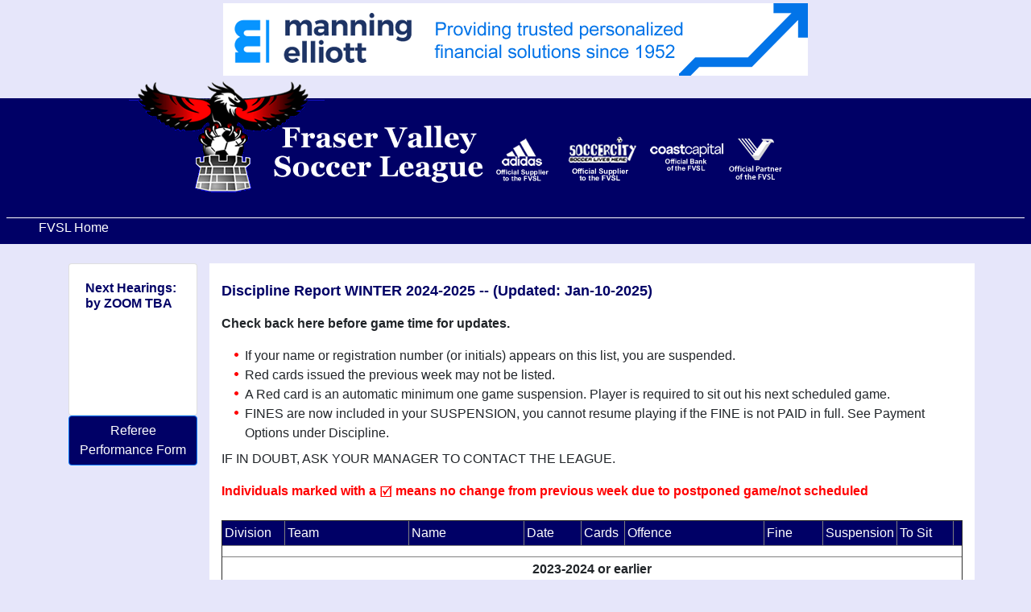

--- FILE ---
content_type: text/html; charset=UTF-8
request_url: https://www.fraservalleysoccer.com/discipline_winter.php
body_size: 74090
content:

<!DOCTYPE html>
<html lang="en">
<head>
  <meta charset="utf-8">
  <meta name="viewport" content="width=device-width, initial-scale=1">
<meta name="Description" content="Team contacts for FVSL men's soccer league. More than 110 teams in all levels from Premier to U21 including three Masters divisions. Teams come from the Lower Mainland and the Fraser Valley.">
<meta name="Keywords" content="soccer, lower mainland soccer, soccer leagues, BC soccer, fvsl, bc soccer leagues, men's soccer, adult soccer, masters soccer, over-30s soccer, u21 soccer, vancouver soccer, spring leagues, winter soccer, bc soccer, Lower Mainland soccer teams">
<title>FVSL Discipline</title>
<link rel="stylesheet" href="https://maxcdn.bootstrapcdn.com/bootstrap/4.5.2/css/bootstrap.min.css">
  <link rel="stylesheet" href="https://maxcdn.bootstrapcdn.com/font-awesome/4.7.0/css/font-awesome.min.css">
  <script src="https://ajax.googleapis.com/ajax/libs/jquery/3.5.1/jquery.min.js"></script>
  <script src="https://cdnjs.cloudflare.com/ajax/libs/popper.js/1.16.0/umd/popper.min.js"></script>
  <script src="https://maxcdn.bootstrapcdn.com/bootstrap/4.5.2/js/bootstrap.min.js"></script>
  <link href="https://www.fraservalleysoccer.com/responsive_fvsl.css" rel="stylesheet" type="text/css">

<link href="fvsl-2021.css" rel="stylesheet" type="text/css">
<script>
$(document).ready(function(){
    $(".dropdown").hover(function(){
        var dropdownMenu = $(this).children(".dropdown-menu");
        if(dropdownMenu.is(":visible")){
            dropdownMenu.parent().toggleClass("open");
        }
    });
});     
</script>
</head>
   

<body class="bglavender">
<!-- Fulltop header     --> 
<div class="container-fluid py-1">
    <div id="top">
   <iframe src="https://www.fraservalleysoccer.com/images/banners/elliot_manning.htm" border="0" scrolling="no" allowtransparency="true" width="100%" height="100%" style="border:0;">
   </iframe>
   </div>
</div>
<div class="container mypic">
 <div class="text-center">
 <a href="https://soccercity.ca/">
 <picture>
  <source media="(min-width:820px)" srcset="https://www.fraservalleysoccer.com/images/fvsl_logo820-db.png">

  <source media="(min-width:465px)" srcset="https://www.fraservalleysoccer.com/images/fvsl_logo650-db.png">
  <img src="https://www.fraservalleysoccer.com/images/fvsl_logo340-db.png" alt="FVSL" style="width:auto;">
 </picture> 
 </a>
  </div>
</div>
<div class="container-fluid p-2 my-4 bgblue">
<img src="https://www.fraservalleysoccer.com/images/transparent.png" width="1" height="140" border="0"/>
    <nav class="navbar navbar-expand-md navbar-dark bgblue py-0">
     <a class="navbar-brand" href="#"></a>
       <button type="button" class="navbar-toggler" data-toggle="collapse" data-target="#navbarCollapse">
            <span class="navbar-toggler-icon"></span>
        </button>

        <div class="collapse navbar-collapse justify-content-left" id="navbarCollapse">
            <div class="navbar-nav">
                <a href="https://fraservalleysoccer.spappz.com/home" class="nav-item nav-link active">FVSL Home</a>
           </div>
        </div>
    </nav>
</div><div class="container bg-white">
   <div class="row">
      <div class="col-sm-2" style="background-color:lavender;">
       <div class="card">
          <div class="card-body">
   	                                                                                                                                                                                                                                                                                                                                                                                                                                                                                                                                                                                                                                                                                                                                                                                                                                                                                                                                                                                                                                                                                                                                                                                                                                                                                                                                                                                                                                                <h3>Next Hearings: by ZOOM TBA<br /></h3><br /><p>&nbsp;</p>    <p><!--[if gte mso 9]><xml>  <w:WordDocument>   <w:View>Normal</w:View>   <w:Zoom>0</w:Zoom>   <w:TrackMoves/>   <w:TrackFormatting/>   <w:PunctuationKerning/>   <w:ValidateAgainstSchemas/>   <w:SaveIfXMLInvalid>false</w:SaveIfXMLInvalid>   <w:IgnoreMixedContent>false</w:IgnoreMixedContent>   <w:AlwaysShowPlaceholderText>false</w:AlwaysShowPlaceholderText>   <w:DoNotPromoteQF/>   <w:LidThemeOther>EN-US</w:LidThemeOther>   <w:LidThemeAsian>X-NONE</w:LidThemeAsian>   <w:LidThemeComplexScript>X-NONE</w:LidThemeComplexScript>   <w:Compatibility>    <w:BreakWrappedTables/>    <w:SnapToGridInCell/>    <w:WrapTextWithPunct/>    <w:UseAsianBreakRules/>    <w:DontGrowAutofit/>    <w:SplitPgBreakAndParaMark/>    <w:EnableOpenTypeKerning/>    <w:DontFlipMirrorIndents/>    <w:OverrideTableStyleHps/>   </w:Compatibility>   <w:BrowserLevel>MicrosoftInternetExplorer4</w:BrowserLevel>   <m:mathPr>    <m:mathFont m:val="Cambria Math"/>    <m:brkBin m:val="before"/>    <m:brkBinSub m:val="--"/>    <m:smallFrac m:val="off"/>    <m:dispDef/>    <m:lMargin m:val="0"/>    <m:rMargin m:val="0"/>    <m:defJc m:val="centerGroup"/>    <m:wrapIndent m:val="1440"/>    <m:intLim m:val="subSup"/>    <m:naryLim m:val="undOvr"/>   </m:mathPr></w:WordDocument> </xml><![endif]--><!--[if gte mso 9]><xml>  <w:LatentStyles DefLockedState="false" DefUnhideWhenUsed="false"   DefSemiHidden="false" DefQFormat="false" DefPriority="99"   LatentStyleCount="376">   <w:LsdException Locked="false" Priority="0" QFormat="true" Name="Normal"/>   <w:LsdException Locked="false" Priority="9" QFormat="true" Name="heading 1"/>   <w:LsdException Locked="false" Priority="9" SemiHidden="true"    UnhideWhenUsed="true" QFormat="true" Name="heading 2"/>   <w:LsdException Locked="false" Priority="9" SemiHidden="true"    UnhideWhenUsed="true" QFormat="true" Name="heading 3"/>   <w:LsdException Locked="false" Priority="9" SemiHidden="true"    UnhideWhenUsed="true" QFormat="true" Name="heading 4"/>   <w:LsdException Locked="false" Priority="9" SemiHidden="true"    UnhideWhenUsed="true" QFormat="true" Name="heading 5"/>   <w:LsdException Locked="false" Priority="9" SemiHidden="true"    UnhideWhenUsed="true" QFormat="true" Name="heading 6"/>   <w:LsdException Locked="false" Priority="9" SemiHidden="true"    UnhideWhenUsed="true" QFormat="true" Name="heading 7"/>   <w:LsdException Locked="false" Priority="9" SemiHidden="true"    UnhideWhenUsed="true" QFormat="true" Name="heading 8"/>   <w:LsdException Locked="false" Priority="9" SemiHidden="true"    UnhideWhenUsed="true" QFormat="true" Name="heading 9"/>   <w:LsdException Locked="false" SemiHidden="true" UnhideWhenUsed="true"    Name="index 1"/>   <w:LsdException Locked="false" SemiHidden="true" UnhideWhenUsed="true"    Name="index 2"/>   <w:LsdException Locked="false" SemiHidden="true" UnhideWhenUsed="true"    Name="index 3"/>   <w:LsdException Locked="false" SemiHidden="true" UnhideWhenUsed="true"    Name="index 4"/>   <w:LsdException Locked="false" SemiHidden="true" UnhideWhenUsed="true"    Name="index 5"/>   <w:LsdException Locked="false" SemiHidden="true" UnhideWhenUsed="true"    Name="index 6"/>   <w:LsdException Locked="false" SemiHidden="true" UnhideWhenUsed="true"    Name="index 7"/>   <w:LsdException Locked="false" SemiHidden="true" UnhideWhenUsed="true"    Name="index 8"/>   <w:LsdException Locked="false" SemiHidden="true" UnhideWhenUsed="true"    Name="index 9"/>   <w:LsdException Locked="false" Priority="39" SemiHidden="true"    UnhideWhenUsed="true" Name="toc 1"/>   <w:LsdException Locked="false" Priority="39" SemiHidden="true"    UnhideWhenUsed="true" Name="toc 2"/>   <w:LsdException Locked="false" Priority="39" SemiHidden="true"    UnhideWhenUsed="true" Name="toc 3"/>   <w:LsdException Locked="false" Priority="39" SemiHidden="true"    UnhideWhenUsed="true" Name="toc 4"/>   <w:LsdException Locked="false" Priority="39" SemiHidden="true"    UnhideWhenUsed="true" Name="toc 5"/>   <w:LsdException Locked="false" Priority="39" SemiHidden="true"    UnhideWhenUsed="true" Name="toc 6"/>   <w:LsdException Locked="false" Priority="39" SemiHidden="true"    UnhideWhenUsed="true" Name="toc 7"/>   <w:LsdException Locked="false" Priority="39" SemiHidden="true"    UnhideWhenUsed="true" Name="toc 8"/>   <w:LsdException Locked="false" Priority="39" SemiHidden="true"    UnhideWhenUsed="true" Name="toc 9"/>   <w:LsdException Locked="false" SemiHidden="true" UnhideWhenUsed="true"    Name="Normal Indent"/>   <w:LsdException Locked="false" SemiHidden="true" UnhideWhenUsed="true"    Name="footnote text"/>   <w:LsdException Locked="false" SemiHidden="true" UnhideWhenUsed="true"    Name="annotation text"/>   <w:LsdException Locked="false" SemiHidden="true" UnhideWhenUsed="true"    Name="header"/>   <w:LsdException Locked="false" SemiHidden="true" UnhideWhenUsed="true"    Name="footer"/>   <w:LsdException Locked="false" SemiHidden="true" UnhideWhenUsed="true"    Name="index heading"/>   <w:LsdException Locked="false" Priority="35" SemiHidden="true"    UnhideWhenUsed="true" QFormat="true" Name="caption"/>   <w:LsdException Locked="false" SemiHidden="true" UnhideWhenUsed="true"    Name="table of figures"/>   <w:LsdException Locked="false" SemiHidden="true" UnhideWhenUsed="true"    Name="envelope address"/>   <w:LsdException Locked="false" SemiHidden="true" UnhideWhenUsed="true"    Name="envelope return"/>   <w:LsdException Locked="false" SemiHidden="true" UnhideWhenUsed="true"    Name="footnote reference"/>   <w:LsdException Locked="false" SemiHidden="true" UnhideWhenUsed="true"    Name="annotation reference"/>   <w:LsdException Locked="false" SemiHidden="true" UnhideWhenUsed="true"    Name="line number"/>   <w:LsdException Locked="false" SemiHidden="true" UnhideWhenUsed="true"    Name="page number"/>   <w:LsdException Locked="false" SemiHidden="true" UnhideWhenUsed="true"    Name="endnote reference"/>   <w:LsdException Locked="false" SemiHidden="true" UnhideWhenUsed="true"    Name="endnote text"/>   <w:LsdException Locked="false" SemiHidden="true" UnhideWhenUsed="true"    Name="table of authorities"/>   <w:LsdException Locked="false" SemiHidden="true" UnhideWhenUsed="true"    Name="macro"/>   <w:LsdException Locked="false" SemiHidden="true" UnhideWhenUsed="true"    Name="toa heading"/>   <w:LsdException Locked="false" SemiHidden="true" UnhideWhenUsed="true"    Name="List"/>   <w:LsdException Locked="false" SemiHidden="true" UnhideWhenUsed="true"    Name="List Bullet"/>   <w:LsdException Locked="false" SemiHidden="true" UnhideWhenUsed="true"    Name="List Number"/>   <w:LsdException Locked="false" SemiHidden="true" UnhideWhenUsed="true"    Name="List 2"/>   <w:LsdException Locked="false" SemiHidden="true" UnhideWhenUsed="true"    Name="List 3"/>   <w:LsdException Locked="false" SemiHidden="true" UnhideWhenUsed="true"    Name="List 4"/>   <w:LsdException Locked="false" SemiHidden="true" UnhideWhenUsed="true"    Name="List 5"/>   <w:LsdException Locked="false" SemiHidden="true" UnhideWhenUsed="true"    Name="List Bullet 2"/>   <w:LsdException Locked="false" SemiHidden="true" UnhideWhenUsed="true"    Name="List Bullet 3"/>   <w:LsdException Locked="false" SemiHidden="true" UnhideWhenUsed="true"    Name="List Bullet 4"/>   <w:LsdException Locked="false" SemiHidden="true" UnhideWhenUsed="true"    Name="List Bullet 5"/>   <w:LsdException Locked="false" SemiHidden="true" UnhideWhenUsed="true"    Name="List Number 2"/>   <w:LsdException Locked="false" SemiHidden="true" UnhideWhenUsed="true"    Name="List Number 3"/>   <w:LsdException Locked="false" SemiHidden="true" UnhideWhenUsed="true"    Name="List Number 4"/>   <w:LsdException Locked="false" SemiHidden="true" UnhideWhenUsed="true"    Name="List Number 5"/>   <w:LsdException Locked="false" Priority="10" QFormat="true" Name="Title"/>   <w:LsdException Locked="false" SemiHidden="true" UnhideWhenUsed="true"    Name="Closing"/>   <w:LsdException Locked="false" SemiHidden="true" UnhideWhenUsed="true"    Name="Signature"/>   <w:LsdException Locked="false" Priority="1" SemiHidden="true"    UnhideWhenUsed="true" Name="Default Paragraph Font"/>   <w:LsdException Locked="false" SemiHidden="true" UnhideWhenUsed="true"    Name="Body Text"/>   <w:LsdException Locked="false" SemiHidden="true" UnhideWhenUsed="true"    Name="Body Text Indent"/>   <w:LsdException Locked="false" SemiHidden="true" UnhideWhenUsed="true"    Name="List Continue"/>   <w:LsdException Locked="false" SemiHidden="true" UnhideWhenUsed="true"    Name="List Continue 2"/>   <w:LsdException Locked="false" SemiHidden="true" UnhideWhenUsed="true"    Name="List Continue 3"/>   <w:LsdException Locked="false" SemiHidden="true" UnhideWhenUsed="true"    Name="List Continue 4"/>   <w:LsdException Locked="false" SemiHidden="true" UnhideWhenUsed="true"    Name="List Continue 5"/>   <w:LsdException Locked="false" SemiHidden="true" UnhideWhenUsed="true"    Name="Message Header"/>   <w:LsdException Locked="false" Priority="11" QFormat="true" Name="Subtitle"/>   <w:LsdException Locked="false" SemiHidden="true" UnhideWhenUsed="true"    Name="Salutation"/>   <w:LsdException Locked="false" SemiHidden="true" UnhideWhenUsed="true"    Name="Date"/>   <w:LsdException Locked="false" SemiHidden="true" UnhideWhenUsed="true"    Name="Body Text First Indent"/>   <w:LsdException Locked="false" SemiHidden="true" UnhideWhenUsed="true"    Name="Body Text First Indent 2"/>   <w:LsdException Locked="false" SemiHidden="true" UnhideWhenUsed="true"    Name="Note Heading"/>   <w:LsdException Locked="false" SemiHidden="true" UnhideWhenUsed="true"    Name="Body Text 2"/>   <w:LsdException Locked="false" SemiHidden="true" UnhideWhenUsed="true"    Name="Body Text 3"/>   <w:LsdException Locked="false" SemiHidden="true" UnhideWhenUsed="true"    Name="Body Text Indent 2"/>   <w:LsdException Locked="false" SemiHidden="true" UnhideWhenUsed="true"    Name="Body Text Indent 3"/>   <w:LsdException Locked="false" SemiHidden="true" UnhideWhenUsed="true"    Name="Block Text"/>   <w:LsdException Locked="false" SemiHidden="true" UnhideWhenUsed="true"    Name="Hyperlink"/>   <w:LsdException Locked="false" SemiHidden="true" UnhideWhenUsed="true"    Name="FollowedHyperlink"/>   <w:LsdException Locked="false" Priority="22" QFormat="true" Name="Strong"/>   <w:LsdException Locked="false" Priority="20" QFormat="true" Name="Emphasis"/>   <w:LsdException Locked="false" SemiHidden="true" UnhideWhenUsed="true"    Name="Document Map"/>   <w:LsdException Locked="false" SemiHidden="true" UnhideWhenUsed="true"    Name="Plain Text"/>   <w:LsdException Locked="false" SemiHidden="true" UnhideWhenUsed="true"    Name="E-mail Signature"/>   <w:LsdException Locked="false" SemiHidden="true" UnhideWhenUsed="true"    Name="HTML Top of Form"/>   <w:LsdException Locked="false" SemiHidden="true" UnhideWhenUsed="true"    Name="HTML Bottom of Form"/>   <w:LsdException Locked="false" SemiHidden="true" UnhideWhenUsed="true"    Name="Normal (Web)"/>   <w:LsdException Locked="false" SemiHidden="true" UnhideWhenUsed="true"    Name="HTML Acronym"/>   <w:LsdException Locked="false" SemiHidden="true" UnhideWhenUsed="true"    Name="HTML Address"/>   <w:LsdException Locked="false" SemiHidden="true" UnhideWhenUsed="true"    Name="HTML Cite"/>   <w:LsdException Locked="false" SemiHidden="true" UnhideWhenUsed="true"    Name="HTML Code"/>   <w:LsdException Locked="false" SemiHidden="true" UnhideWhenUsed="true"    Name="HTML Definition"/>   <w:LsdException Locked="false" SemiHidden="true" UnhideWhenUsed="true"    Name="HTML Keyboard"/>   <w:LsdException Locked="false" SemiHidden="true" UnhideWhenUsed="true"    Name="HTML Preformatted"/>   <w:LsdException Locked="false" SemiHidden="true" UnhideWhenUsed="true"    Name="HTML Sample"/>   <w:LsdException Locked="false" SemiHidden="true" UnhideWhenUsed="true"    Name="HTML Typewriter"/>   <w:LsdException Locked="false" SemiHidden="true" UnhideWhenUsed="true"    Name="HTML Variable"/>   <w:LsdException Locked="false" SemiHidden="true" UnhideWhenUsed="true"    Name="Normal Table"/>   <w:LsdException Locked="false" SemiHidden="true" UnhideWhenUsed="true"    Name="annotation subject"/>   <w:LsdException Locked="false" SemiHidden="true" UnhideWhenUsed="true"    Name="No List"/>   <w:LsdException Locked="false" SemiHidden="true" UnhideWhenUsed="true"    Name="Outline List 1"/>   <w:LsdException Locked="false" SemiHidden="true" UnhideWhenUsed="true"    Name="Outline List 2"/>   <w:LsdException Locked="false" SemiHidden="true" UnhideWhenUsed="true"    Name="Outline List 3"/>   <w:LsdException Locked="false" SemiHidden="true" UnhideWhenUsed="true"    Name="Table Simple 1"/>   <w:LsdException Locked="false" SemiHidden="true" UnhideWhenUsed="true"    Name="Table Simple 2"/>   <w:LsdException Locked="false" SemiHidden="true" UnhideWhenUsed="true"    Name="Table Simple 3"/>   <w:LsdException Locked="false" SemiHidden="true" UnhideWhenUsed="true"    Name="Table Classic 1"/>   <w:LsdException Locked="false" SemiHidden="true" UnhideWhenUsed="true"    Name="Table Classic 2"/>   <w:LsdException Locked="false" SemiHidden="true" UnhideWhenUsed="true"    Name="Table Classic 3"/>   <w:LsdException Locked="false" SemiHidden="true" UnhideWhenUsed="true"    Name="Table Classic 4"/>   <w:LsdException Locked="false" SemiHidden="true" UnhideWhenUsed="true"    Name="Table Colorful 1"/>   <w:LsdException Locked="false" SemiHidden="true" UnhideWhenUsed="true"    Name="Table Colorful 2"/>   <w:LsdException Locked="false" SemiHidden="true" UnhideWhenUsed="true"    Name="Table Colorful 3"/>   <w:LsdException Locked="false" SemiHidden="true" UnhideWhenUsed="true"    Name="Table Columns 1"/>   <w:LsdException Locked="false" SemiHidden="true" UnhideWhenUsed="true"    Name="Table Columns 2"/>   <w:LsdException Locked="false" SemiHidden="true" UnhideWhenUsed="true"    Name="Table Columns 3"/>   <w:LsdException Locked="false" SemiHidden="true" UnhideWhenUsed="true"    Name="Table Columns 4"/>   <w:LsdException Locked="false" SemiHidden="true" UnhideWhenUsed="true"    Name="Table Columns 5"/>   <w:LsdException Locked="false" SemiHidden="true" UnhideWhenUsed="true"    Name="Table Grid 1"/>   <w:LsdException Locked="false" SemiHidden="true" UnhideWhenUsed="true"    Name="Table Grid 2"/>   <w:LsdException Locked="false" SemiHidden="true" UnhideWhenUsed="true"    Name="Table Grid 3"/>   <w:LsdException Locked="false" SemiHidden="true" UnhideWhenUsed="true"    Name="Table Grid 4"/>   <w:LsdException Locked="false" SemiHidden="true" UnhideWhenUsed="true"    Name="Table Grid 5"/>   <w:LsdException Locked="false" SemiHidden="true" UnhideWhenUsed="true"    Name="Table Grid 6"/>   <w:LsdException Locked="false" SemiHidden="true" UnhideWhenUsed="true"    Name="Table Grid 7"/>   <w:LsdException Locked="false" SemiHidden="true" UnhideWhenUsed="true"    Name="Table Grid 8"/>   <w:LsdException Locked="false" SemiHidden="true" UnhideWhenUsed="true"    Name="Table List 1"/>   <w:LsdException Locked="false" SemiHidden="true" UnhideWhenUsed="true"    Name="Table List 2"/>   <w:LsdException Locked="false" SemiHidden="true" UnhideWhenUsed="true"    Name="Table List 3"/>   <w:LsdException Locked="false" SemiHidden="true" UnhideWhenUsed="true"    Name="Table List 4"/>   <w:LsdException Locked="false" SemiHidden="true" UnhideWhenUsed="true"    Name="Table List 5"/>   <w:LsdException Locked="false" SemiHidden="true" UnhideWhenUsed="true"    Name="Table List 6"/>   <w:LsdException Locked="false" SemiHidden="true" UnhideWhenUsed="true"    Name="Table List 7"/>   <w:LsdException Locked="false" SemiHidden="true" UnhideWhenUsed="true"    Name="Table List 8"/>   <w:LsdException Locked="false" SemiHidden="true" UnhideWhenUsed="true"    Name="Table 3D effects 1"/>   <w:LsdException Locked="false" SemiHidden="true" UnhideWhenUsed="true"    Name="Table 3D effects 2"/>   <w:LsdException Locked="false" SemiHidden="true" UnhideWhenUsed="true"    Name="Table 3D effects 3"/>   <w:LsdException Locked="false" SemiHidden="true" UnhideWhenUsed="true"    Name="Table Contemporary"/>   <w:LsdException Locked="false" SemiHidden="true" UnhideWhenUsed="true"    Name="Table Elegant"/>   <w:LsdException Locked="false" SemiHidden="true" UnhideWhenUsed="true"    Name="Table Professional"/>   <w:LsdException Locked="false" SemiHidden="true" UnhideWhenUsed="true"    Name="Table Subtle 1"/>   <w:LsdException Locked="false" SemiHidden="true" UnhideWhenUsed="true"    Name="Table Subtle 2"/>   <w:LsdException Locked="false" SemiHidden="true" UnhideWhenUsed="true"    Name="Table Web 1"/>   <w:LsdException Locked="false" SemiHidden="true" UnhideWhenUsed="true"    Name="Table Web 2"/>   <w:LsdException Locked="false" SemiHidden="true" UnhideWhenUsed="true"    Name="Table Web 3"/>   <w:LsdException Locked="false" SemiHidden="true" UnhideWhenUsed="true"    Name="Balloon Text"/>   <w:LsdException Locked="false" Priority="39" Name="Table Grid"/>   <w:LsdException Locked="false" SemiHidden="true" UnhideWhenUsed="true"    Name="Table Theme"/>   <w:LsdException Locked="false" SemiHidden="true" Name="Placeholder Text"/>   <w:LsdException Locked="false" Priority="1" QFormat="true" Name="No Spacing"/>   <w:LsdException Locked="false" Priority="60" Name="Light Shading"/>   <w:LsdException Locked="false" Priority="61" Name="Light List"/>   <w:LsdException Locked="false" Priority="62" Name="Light Grid"/>   <w:LsdException Locked="false" Priority="63" Name="Medium Shading 1"/>   <w:LsdException Locked="false" Priority="64" Name="Medium Shading 2"/>   <w:LsdException Locked="false" Priority="65" Name="Medium List 1"/>   <w:LsdException Locked="false" Priority="66" Name="Medium List 2"/>   <w:LsdException Locked="false" Priority="67" Name="Medium Grid 1"/>   <w:LsdException Locked="false" Priority="68" Name="Medium Grid 2"/>   <w:LsdException Locked="false" Priority="69" Name="Medium Grid 3"/>   <w:LsdException Locked="false" Priority="70" Name="Dark List"/>   <w:LsdException Locked="false" Priority="71" Name="Colorful Shading"/>   <w:LsdException Locked="false" Priority="72" Name="Colorful List"/>   <w:LsdException Locked="false" Priority="73" Name="Colorful Grid"/>   <w:LsdException Locked="false" Priority="60" Name="Light Shading Accent 1"/>   <w:LsdException Locked="false" Priority="61" Name="Light List Accent 1"/>   <w:LsdException Locked="false" Priority="62" Name="Light Grid Accent 1"/>   <w:LsdException Locked="false" Priority="63" Name="Medium Shading 1 Accent 1"/>   <w:LsdException Locked="false" Priority="64" Name="Medium Shading 2 Accent 1"/>   <w:LsdException Locked="false" Priority="65" Name="Medium List 1 Accent 1"/>   <w:LsdException Locked="false" SemiHidden="true" Name="Revision"/>   <w:LsdException Locked="false" Priority="34" QFormat="true"    Name="List Paragraph"/>   <w:LsdException Locked="false" Priority="29" QFormat="true" Name="Quote"/>   <w:LsdException Locked="false" Priority="30" QFormat="true"    Name="Intense Quote"/>   <w:LsdException Locked="false" Priority="66" Name="Medium List 2 Accent 1"/>   <w:LsdException Locked="false" Priority="67" Name="Medium Grid 1 Accent 1"/>   <w:LsdException Locked="false" Priority="68" Name="Medium Grid 2 Accent 1"/>   <w:LsdException Locked="false" Priority="69" Name="Medium Grid 3 Accent 1"/>   <w:LsdException Locked="false" Priority="70" Name="Dark List Accent 1"/>   <w:LsdException Locked="false" Priority="71" Name="Colorful Shading Accent 1"/>   <w:LsdException Locked="false" Priority="72" Name="Colorful List Accent 1"/>   <w:LsdException Locked="false" Priority="73" Name="Colorful Grid Accent 1"/>   <w:LsdException Locked="false" Priority="60" Name="Light Shading Accent 2"/>   <w:LsdException Locked="false" Priority="61" Name="Light List Accent 2"/>   <w:LsdException Locked="false" Priority="62" Name="Light Grid Accent 2"/>   <w:LsdException Locked="false" Priority="63" Name="Medium Shading 1 Accent 2"/>   <w:LsdException Locked="false" Priority="64" Name="Medium Shading 2 Accent 2"/>   <w:LsdException Locked="false" Priority="65" Name="Medium List 1 Accent 2"/>   <w:LsdException Locked="false" Priority="66" Name="Medium List 2 Accent 2"/>   <w:LsdException Locked="false" Priority="67" Name="Medium Grid 1 Accent 2"/>   <w:LsdException Locked="false" Priority="68" Name="Medium Grid 2 Accent 2"/>   <w:LsdException Locked="false" Priority="69" Name="Medium Grid 3 Accent 2"/>   <w:LsdException Locked="false" Priority="70" Name="Dark List Accent 2"/>   <w:LsdException Locked="false" Priority="71" Name="Colorful Shading Accent 2"/>   <w:LsdException Locked="false" Priority="72" Name="Colorful List Accent 2"/>   <w:LsdException Locked="false" Priority="73" Name="Colorful Grid Accent 2"/>   <w:LsdException Locked="false" Priority="60" Name="Light Shading Accent 3"/>   <w:LsdException Locked="false" Priority="61" Name="Light List Accent 3"/>   <w:LsdException Locked="false" Priority="62" Name="Light Grid Accent 3"/>   <w:LsdException Locked="false" Priority="63" Name="Medium Shading 1 Accent 3"/>   <w:LsdException Locked="false" Priority="64" Name="Medium Shading 2 Accent 3"/>   <w:LsdException Locked="false" Priority="65" Name="Medium List 1 Accent 3"/>   <w:LsdException Locked="false" Priority="66" Name="Medium List 2 Accent 3"/>   <w:LsdException Locked="false" Priority="67" Name="Medium Grid 1 Accent 3"/>   <w:LsdException Locked="false" Priority="68" Name="Medium Grid 2 Accent 3"/>   <w:LsdException Locked="false" Priority="69" Name="Medium Grid 3 Accent 3"/>   <w:LsdException Locked="false" Priority="70" Name="Dark List Accent 3"/>   <w:LsdException Locked="false" Priority="71" Name="Colorful Shading Accent 3"/>   <w:LsdException Locked="false" Priority="72" Name="Colorful List Accent 3"/>   <w:LsdException Locked="false" Priority="73" Name="Colorful Grid Accent 3"/>   <w:LsdException Locked="false" Priority="60" Name="Light Shading Accent 4"/>   <w:LsdException Locked="false" Priority="61" Name="Light List Accent 4"/>   <w:LsdException Locked="false" Priority="62" Name="Light Grid Accent 4"/>   <w:LsdException Locked="false" Priority="63" Name="Medium Shading 1 Accent 4"/>   <w:LsdException Locked="false" Priority="64" Name="Medium Shading 2 Accent 4"/>   <w:LsdException Locked="false" Priority="65" Name="Medium List 1 Accent 4"/>   <w:LsdException Locked="false" Priority="66" Name="Medium List 2 Accent 4"/>   <w:LsdException Locked="false" Priority="67" Name="Medium Grid 1 Accent 4"/>   <w:LsdException Locked="false" Priority="68" Name="Medium Grid 2 Accent 4"/>   <w:LsdException Locked="false" Priority="69" Name="Medium Grid 3 Accent 4"/>   <w:LsdException Locked="false" Priority="70" Name="Dark List Accent 4"/>   <w:LsdException Locked="false" Priority="71" Name="Colorful Shading Accent 4"/>   <w:LsdException Locked="false" Priority="72" Name="Colorful List Accent 4"/>   <w:LsdException Locked="false" Priority="73" Name="Colorful Grid Accent 4"/>   <w:LsdException Locked="false" Priority="60" Name="Light Shading Accent 5"/>   <w:LsdException Locked="false" Priority="61" Name="Light List Accent 5"/>   <w:LsdException Locked="false" Priority="62" Name="Light Grid Accent 5"/>   <w:LsdException Locked="false" Priority="63" Name="Medium Shading 1 Accent 5"/>   <w:LsdException Locked="false" Priority="64" Name="Medium Shading 2 Accent 5"/>   <w:LsdException Locked="false" Priority="65" Name="Medium List 1 Accent 5"/>   <w:LsdException Locked="false" Priority="66" Name="Medium List 2 Accent 5"/>   <w:LsdException Locked="false" Priority="67" Name="Medium Grid 1 Accent 5"/>   <w:LsdException Locked="false" Priority="68" Name="Medium Grid 2 Accent 5"/>   <w:LsdException Locked="false" Priority="69" Name="Medium Grid 3 Accent 5"/>   <w:LsdException Locked="false" Priority="70" Name="Dark List Accent 5"/>   <w:LsdException Locked="false" Priority="71" Name="Colorful Shading Accent 5"/>   <w:LsdException Locked="false" Priority="72" Name="Colorful List Accent 5"/>   <w:LsdException Locked="false" Priority="73" Name="Colorful Grid Accent 5"/>   <w:LsdException Locked="false" Priority="60" Name="Light Shading Accent 6"/>   <w:LsdException Locked="false" Priority="61" Name="Light List Accent 6"/>   <w:LsdException Locked="false" Priority="62" Name="Light Grid Accent 6"/>   <w:LsdException Locked="false" Priority="63" Name="Medium Shading 1 Accent 6"/>   <w:LsdException Locked="false" Priority="64" Name="Medium Shading 2 Accent 6"/>   <w:LsdException Locked="false" Priority="65" Name="Medium List 1 Accent 6"/>   <w:LsdException Locked="false" Priority="66" Name="Medium List 2 Accent 6"/>   <w:LsdException Locked="false" Priority="67" Name="Medium Grid 1 Accent 6"/>   <w:LsdException Locked="false" Priority="68" Name="Medium Grid 2 Accent 6"/>   <w:LsdException Locked="false" Priority="69" Name="Medium Grid 3 Accent 6"/>   <w:LsdException Locked="false" Priority="70" Name="Dark List Accent 6"/>   <w:LsdException Locked="false" Priority="71" Name="Colorful Shading Accent 6"/>   <w:LsdException Locked="false" Priority="72" Name="Colorful List Accent 6"/>   <w:LsdException Locked="false" Priority="73" Name="Colorful Grid Accent 6"/>   <w:LsdException Locked="false" Priority="19" QFormat="true"    Name="Subtle Emphasis"/>   <w:LsdException Locked="false" Priority="21" QFormat="true"    Name="Intense Emphasis"/>   <w:LsdException Locked="false" Priority="31" QFormat="true"    Name="Subtle Reference"/>   <w:LsdException Locked="false" Priority="32" QFormat="true"    Name="Intense Reference"/>   <w:LsdException Locked="false" Priority="33" QFormat="true" Name="Book Title"/>   <w:LsdException Locked="false" Priority="37" SemiHidden="true"    UnhideWhenUsed="true" Name="Bibliography"/>   <w:LsdException Locked="false" Priority="39" SemiHidden="true"    UnhideWhenUsed="true" QFormat="true" Name="TOC Heading"/>   <w:LsdException Locked="false" Priority="41" Name="Plain Table 1"/>   <w:LsdException Locked="false" Priority="42" Name="Plain Table 2"/>   <w:LsdException Locked="false" Priority="43" Name="Plain Table 3"/>   <w:LsdException Locked="false" Priority="44" Name="Plain Table 4"/>   <w:LsdException Locked="false" Priority="45" Name="Plain Table 5"/>   <w:LsdException Locked="false" Priority="40" Name="Grid Table Light"/>   <w:LsdException Locked="false" Priority="46" Name="Grid Table 1 Light"/>   <w:LsdException Locked="false" Priority="47" Name="Grid Table 2"/>   <w:LsdException Locked="false" Priority="48" Name="Grid Table 3"/>   <w:LsdException Locked="false" Priority="49" Name="Grid Table 4"/>   <w:LsdException Locked="false" Priority="50" Name="Grid Table 5 Dark"/>   <w:LsdException Locked="false" Priority="51" Name="Grid Table 6 Colorful"/>   <w:LsdException Locked="false" Priority="52" Name="Grid Table 7 Colorful"/>   <w:LsdException Locked="false" Priority="46"    Name="Grid Table 1 Light Accent 1"/>   <w:LsdException Locked="false" Priority="47" Name="Grid Table 2 Accent 1"/>   <w:LsdException Locked="false" Priority="48" Name="Grid Table 3 Accent 1"/>   <w:LsdException Locked="false" Priority="49" Name="Grid Table 4 Accent 1"/>   <w:LsdException Locked="false" Priority="50" Name="Grid Table 5 Dark Accent 1"/>   <w:LsdException Locked="false" Priority="51"    Name="Grid Table 6 Colorful Accent 1"/>   <w:LsdException Locked="false" Priority="52"    Name="Grid Table 7 Colorful Accent 1"/>   <w:LsdException Locked="false" Priority="46"    Name="Grid Table 1 Light Accent 2"/>   <w:LsdException Locked="false" Priority="47" Name="Grid Table 2 Accent 2"/>   <w:LsdException Locked="false" Priority="48" Name="Grid Table 3 Accent 2"/>   <w:LsdException Locked="false" Priority="49" Name="Grid Table 4 Accent 2"/>   <w:LsdException Locked="false" Priority="50" Name="Grid Table 5 Dark Accent 2"/>   <w:LsdException Locked="false" Priority="51"    Name="Grid Table 6 Colorful Accent 2"/>   <w:LsdException Locked="false" Priority="52"    Name="Grid Table 7 Colorful Accent 2"/>   <w:LsdException Locked="false" Priority="46"    Name="Grid Table 1 Light Accent 3"/>   <w:LsdException Locked="false" Priority="47" Name="Grid Table 2 Accent 3"/>   <w:LsdException Locked="false" Priority="48" Name="Grid Table 3 Accent 3"/>   <w:LsdException Locked="false" Priority="49" Name="Grid Table 4 Accent 3"/>   <w:LsdException Locked="false" Priority="50" Name="Grid Table 5 Dark Accent 3"/>   <w:LsdException Locked="false" Priority="51"    Name="Grid Table 6 Colorful Accent 3"/>   <w:LsdException Locked="false" Priority="52"    Name="Grid Table 7 Colorful Accent 3"/>   <w:LsdException Locked="false" Priority="46"    Name="Grid Table 1 Light Accent 4"/>   <w:LsdException Locked="false" Priority="47" Name="Grid Table 2 Accent 4"/>   <w:LsdException Locked="false" Priority="48" Name="Grid Table 3 Accent 4"/>   <w:LsdException Locked="false" Priority="49" Name="Grid Table 4 Accent 4"/>   <w:LsdException Locked="false" Priority="50" Name="Grid Table 5 Dark Accent 4"/>   <w:LsdException Locked="false" Priority="51"    Name="Grid Table 6 Colorful Accent 4"/>   <w:LsdException Locked="false" Priority="52"    Name="Grid Table 7 Colorful Accent 4"/>   <w:LsdException Locked="false" Priority="46"    Name="Grid Table 1 Light Accent 5"/>   <w:LsdException Locked="false" Priority="47" Name="Grid Table 2 Accent 5"/>   <w:LsdException Locked="false" Priority="48" Name="Grid Table 3 Accent 5"/>   <w:LsdException Locked="false" Priority="49" Name="Grid Table 4 Accent 5"/>   <w:LsdException Locked="false" Priority="50" Name="Grid Table 5 Dark Accent 5"/>   <w:LsdException Locked="false" Priority="51"    Name="Grid Table 6 Colorful Accent 5"/>   <w:LsdException Locked="false" Priority="52"    Name="Grid Table 7 Colorful Accent 5"/>   <w:LsdException Locked="false" Priority="46"    Name="Grid Table 1 Light Accent 6"/>   <w:LsdException Locked="false" Priority="47" Name="Grid Table 2 Accent 6"/>   <w:LsdException Locked="false" Priority="48" Name="Grid Table 3 Accent 6"/>   <w:LsdException Locked="false" Priority="49" Name="Grid Table 4 Accent 6"/>   <w:LsdException Locked="false" Priority="50" Name="Grid Table 5 Dark Accent 6"/>   <w:LsdException Locked="false" Priority="51"    Name="Grid Table 6 Colorful Accent 6"/>   <w:LsdException Locked="false" Priority="52"    Name="Grid Table 7 Colorful Accent 6"/>   <w:LsdException Locked="false" Priority="46" Name="List Table 1 Light"/>   <w:LsdException Locked="false" Priority="47" Name="List Table 2"/>   <w:LsdException Locked="false" Priority="48" Name="List Table 3"/>   <w:LsdException Locked="false" Priority="49" Name="List Table 4"/>   <w:LsdException Locked="false" Priority="50" Name="List Table 5 Dark"/>   <w:LsdException Locked="false" Priority="51" Name="List Table 6 Colorful"/>   <w:LsdException Locked="false" Priority="52" Name="List Table 7 Colorful"/>   <w:LsdException Locked="false" Priority="46"    Name="List Table 1 Light Accent 1"/>   <w:LsdException Locked="false" Priority="47" Name="List Table 2 Accent 1"/>   <w:LsdException Locked="false" Priority="48" Name="List Table 3 Accent 1"/>   <w:LsdException Locked="false" Priority="49" Name="List Table 4 Accent 1"/>   <w:LsdException Locked="false" Priority="50" Name="List Table 5 Dark Accent 1"/>   <w:LsdException Locked="false" Priority="51"    Name="List Table 6 Colorful Accent 1"/>   <w:LsdException Locked="false" Priority="52"    Name="List Table 7 Colorful Accent 1"/>   <w:LsdException Locked="false" Priority="46"    Name="List Table 1 Light Accent 2"/>   <w:LsdException Locked="false" Priority="47" Name="List Table 2 Accent 2"/>   <w:LsdException Locked="false" Priority="48" Name="List Table 3 Accent 2"/>   <w:LsdException Locked="false" Priority="49" Name="List Table 4 Accent 2"/>   <w:LsdException Locked="false" Priority="50" Name="List Table 5 Dark Accent 2"/>   <w:LsdException Locked="false" Priority="51"    Name="List Table 6 Colorful Accent 2"/>   <w:LsdException Locked="false" Priority="52"    Name="List Table 7 Colorful Accent 2"/>   <w:LsdException Locked="false" Priority="46"    Name="List Table 1 Light Accent 3"/>   <w:LsdException Locked="false" Priority="47" Name="List Table 2 Accent 3"/>   <w:LsdException Locked="false" Priority="48" Name="List Table 3 Accent 3"/>   <w:LsdException Locked="false" Priority="49" Name="List Table 4 Accent 3"/>   <w:LsdException Locked="false" Priority="50" Name="List Table 5 Dark Accent 3"/>   <w:LsdException Locked="false" Priority="51"    Name="List Table 6 Colorful Accent 3"/>   <w:LsdException Locked="false" Priority="52"    Name="List Table 7 Colorful Accent 3"/>   <w:LsdException Locked="false" Priority="46"    Name="List Table 1 Light Accent 4"/>   <w:LsdException Locked="false" Priority="47" Name="List Table 2 Accent 4"/>   <w:LsdException Locked="false" Priority="48" Name="List Table 3 Accent 4"/>   <w:LsdException Locked="false" Priority="49" Name="List Table 4 Accent 4"/>   <w:LsdException Locked="false" Priority="50" Name="List Table 5 Dark Accent 4"/>   <w:LsdException Locked="false" Priority="51"    Name="List Table 6 Colorful Accent 4"/>   <w:LsdException Locked="false" Priority="52"    Name="List Table 7 Colorful Accent 4"/>   <w:LsdException Locked="false" Priority="46"    Name="List Table 1 Light Accent 5"/>   <w:LsdException Locked="false" Priority="47" Name="List Table 2 Accent 5"/>   <w:LsdException Locked="false" Priority="48" Name="List Table 3 Accent 5"/>   <w:LsdException Locked="false" Priority="49" Name="List Table 4 Accent 5"/>   <w:LsdException Locked="false" Priority="50" Name="List Table 5 Dark Accent 5"/>   <w:LsdException Locked="false" Priority="51"    Name="List Table 6 Colorful Accent 5"/>   <w:LsdException Locked="false" Priority="52"    Name="List Table 7 Colorful Accent 5"/>   <w:LsdException Locked="false" Priority="46"    Name="List Table 1 Light Accent 6"/>   <w:LsdException Locked="false" Priority="47" Name="List Table 2 Accent 6"/>   <w:LsdException Locked="false" Priority="48" Name="List Table 3 Accent 6"/>   <w:LsdException Locked="false" Priority="49" Name="List Table 4 Accent 6"/>   <w:LsdException Locked="false" Priority="50" Name="List Table 5 Dark Accent 6"/>   <w:LsdException Locked="false" Priority="51"    Name="List Table 6 Colorful Accent 6"/>   <w:LsdException Locked="false" Priority="52"    Name="List Table 7 Colorful Accent 6"/>   <w:LsdException Locked="false" SemiHidden="true" UnhideWhenUsed="true"    Name="Mention"/>   <w:LsdException Locked="false" SemiHidden="true" UnhideWhenUsed="true"    Name="Smart Hyperlink"/>   <w:LsdException Locked="false" SemiHidden="true" UnhideWhenUsed="true"    Name="Hashtag"/>   <w:LsdException Locked="false" SemiHidden="true" UnhideWhenUsed="true"    Name="Unresolved Mention"/>   <w:LsdException Locked="false" SemiHidden="true" UnhideWhenUsed="true"    Name="Smart Link"/>  </w:LatentStyles> </xml><![endif]--><!--[if gte mso 10]> <style>  /* Style Definitions */  table.MsoNormalTable 	{mso-style-name:"Table Normal"; 	mso-tstyle-rowband-size:0; 	mso-tstyle-colband-size:0; 	mso-style-noshow:yes; 	mso-style-priority:99; 	mso-style-parent:""; 	mso-padding-alt:0in 5.4pt 0in 5.4pt; 	mso-para-margin:0in; 	mso-pagination:widow-orphan; 	font-size:10.0pt; 	font-family:"Times New Roman",serif;} </style> <![endif]--></p>                                                                      <p>&nbsp;</p>
  </div>
</div>
   <a href="/forms/referee_assessment.php" class="btn btn-primary bgblue btn-block" role="button">Referee Performance Form</a>   
     </div>
         <div class="col-sm-10">
        <br/><h1>Discipline Report WINTER 2024-2025 -- (Updated: Jan-10-2025) </H1>
                                                                                                                                                                                                                                                                                                                                                                                                                                                                                                                                                                                                                                                                                                                                                                                                                                                                                                                                                                                                                                                                                                                                                                                                                                                                                                                                                                                                                                                                                                                           <p><strong>Check back here before game time for updates.</strong></p><ul><li>If your name or registration number (or initials) appears on this list, you are suspended.</li><li>Red cards issued the previous week may not be listed. </li><li>A Red card is an automatic minimum one game suspension. Player is required to sit out his next scheduled game. </li><li>FINES are now included in your SUSPENSION, you cannot resume playing if the FINE is not PAID in full. See Payment Options under Discipline.</li></ul><p>IF IN DOUBT, ASK YOUR MANAGER TO&nbsp;CONTACT THE LEAGUE.</p>         <span class="oxbloodTxt"><strong>Individuals marked with a <img src="images/tick.gif" align="absmiddle">  means no change from previous week due to postponed game/not scheduled</strong></span> 
<br/><br/>
   <div class="table-responsive">
<table width="100%" border="1" align="center" cellpadding="1" cellspacing="0" class="padded-table3" >
      <tr bordercolor="#FFFFFF" bgcolor="#000066">
        <td class="tabletop">Division</td>
        <td class="tabletop">Team</td>
        <td class="tabletop">Name</td>
        <td class="tabletop">Date</td>
        <td class="tabletop">Cards</td>
         <td class="tabletop">Offence</td>
       <td class="tabletop">Fine</td>
        <td class="tabletop">Suspension</td>
		<td class="tabletop">To Sit</td>

		 <td class="tabletop">&nbsp;</td>

      </tr>

		<tr>
		<td colspan="10"></td>
        </tr>
		<tr>
        <td colspan="10" align="center"><strong>2023-2024 or earlier </strong></td>
        </tr>

<tr><td colspan='10'></td></tr><tr class="d1">        <td></td>
        <td>346 </td>
        <td>Yaw Osei</td>
        <td>23-Sep-17</td>
        <td>RED</td>
		<td>Abusive language /officials</td>
		<td>$40</td>
        <td>2</td>
        <td><a href='payments.php?name=Yaw Osei&reg=10442&team=&div=' target='_blank'>PAY FINE</a></td>
		 <td align="center">&nbsp;</td>

<tr><td colspan='10'></td></tr><tr class="d0">        <td>Premier</td>
        <td>Central Athletics FC </td>
        <td>Jose Serrano</td>
        <td>15-Mar-24</td>
        <td>RED</td>
		<td>2Y & Abusive lang.</td>
		<td>$200</td>
        <td>8</td>
        <td><a href='payments.php?name=Jose Serrano&reg=28404&team=Central Athletics FC&div=Premier' target='_blank'>PAY FINE</a></td>
		 <td align="center">&nbsp;</td>

<tr><td colspan='10'></td></tr><tr class="d1">        <td></td>
        <td>Abbotsford SA Selects  </td>
        <td>Ishminder Dhaliwal</td>
        <td>9-Feb-24</td>
        <td>5Y</td>
		<td>5Y</td>
		<td>$50</td>
        <td>1</td>
        <td><a href='payments.php?name=Ishminder Dhaliwal&reg=25119&team=Abbotsford SA Selects &div=' target='_blank'>PAY FINE</a></td>
		 <td align="center">&nbsp;</td>

<tr class="d0">        <td></td>
        <td>Abbotsford Utd U21 </td>
        <td>Tanjot Mangat</td>
        <td>19-Mar-24</td>
        <td>5Y</td>
		<td>5Y</td>
		<td>$50</td>
        <td>1</td>
        <td><a href='payments.php?name=Tanjot Mangat&reg=26237&team=Abbotsford Utd U21&div=' target='_blank'>PAY FINE</a></td>
		 <td align="center">&nbsp;</td>

<tr class="d1">        <td></td>
        <td>Abbotsford Utd U21 </td>
        <td>Mohit Rai</td>
        <td>22-Mar-24</td>
        <td>3Y</td>
		<td>3Y</td>
		<td>$25</td>
        <td>1</td>
        <td><a href='payments.php?name=Mohit Rai&reg=24098&team=Abbotsford Utd U21&div=' target='_blank'>PAY FINE</a></td>
		 <td align="center">&nbsp;</td>

<tr class="d0">        <td></td>
        <td>Aldergrove Outlanders </td>
        <td>Joel Noort</td>
        <td>24-Mar-24</td>
        <td>RED</td>
		<td>Abusive language /officials</td>
		<td>$75</td>
        <td>3</td>
        <td><a href='payments.php?name=Joel Noort&reg=28357&team=Aldergrove Outlanders&div=' target='_blank'>PAY FINE</a></td>
		 <td align="center">&nbsp;</td>

<tr class="d1">        <td></td>
        <td>Brazcouver FC </td>
        <td>Filimon Ararso</td>
        <td>19-Nov-23</td>
        <td>RED</td>
		<td>Physical Contact/official</td>
		<td>$250</td>
        <td>1 Year</td>
        <td>11/19/24</td>
		 <td align="center">&nbsp;</td>

<tr class="d0">        <td></td>
        <td>Brazcouver FC </td>
        <td>Pedro Rossato</td>
        <td>31-Mar-24</td>
        <td>RED</td>
		<td>Violent conduct</td>
		<td>$150</td>
        <td>6</td>
        <td><a href='payments.php?name=Pedro Rossato&reg=29225&team=Brazcouver FC&div=' target='_blank'>PAY FINE</a></td>
		 <td align="center">&nbsp;</td>

<tr class="d1">        <td></td>
        <td>Brazcouver FC </td>
        <td>Edward Ssebuliba</td>
        <td>31-Mar-24</td>
        <td>RED</td>
		<td>Second caution</td>
		<td>$25</td>
        <td>1</td>
        <td><a href='payments.php?name=Edward Ssebuliba&reg=27219&team=Brazcouver FC&div=' target='_blank'>PAY FINE</a></td>
		 <td align="center">&nbsp;</td>

<tr class="d0">        <td></td>
        <td>Brazcouver FC </td>
        <td>Jorge Ramos</td>
        <td>17-Feb-24</td>
        <td>3Y</td>
		<td>3Y</td>
		<td>$25</td>
        <td>1</td>
        <td><a href='payments.php?name=Jorge Ramos&reg=27668&team=Brazcouver FC&div=' target='_blank'>PAY FINE</a></td>
		 <td align="center">&nbsp;</td>

<tr class="d1">        <td></td>
        <td>Brazcouver FC </td>
        <td>Lucas Rossetti</td>
        <td>31-Mar-24</td>
        <td>RED</td>
		<td>Violent conduct</td>
		<td>$150</td>
        <td>6</td>
        <td><a href='payments.php?name=Lucas Rossetti&reg=28355&team=Brazcouver FC&div=' target='_blank'>PAY FINE</a></td>
		 <td align="center">&nbsp;</td>

<tr><td colspan='10'></td></tr><tr class="d0">        <td>Premier</td>
        <td>Vancity Pro  </td>
        <td>Kurubel Tekle</td>
        <td>9-Mar-24</td>
        <td>RED</td>
		<td>Spitting</td>
		<td>$175</td>
        <td>7</td>
        <td><a href='payments.php?name=Kurubel Tekle&reg=27503&team=Vancity Pro &div=Premier' target='_blank'>PAY FINE</a></td>
		 <td align="center">&nbsp;</td>

<tr><td colspan='10'></td></tr><tr class="d1">        <td></td>
        <td>Centre Canada FC </td>
        <td>Ata Kemal Baris</td>
        <td>16-Dec-23</td>
        <td>RED</td>
		<td>Violent conduct</td>
		<td>$100</td>
        <td></td>
        <td>Expelled</td>
		 <td align="center">&nbsp;</td>

<tr class="d0">        <td></td>
        <td>Centre Canada FC </td>
        <td>Kemal Sen</td>
        <td>25-Nov-23</td>
        <td>RED</td>
		<td>Misconduct</td>
		<td>$100</td>
        <td>4</td>
        <td><a href='payments.php?name=Kemal Sen&reg=28691&team=Centre Canada FC&div=' target='_blank'>PAY FINE</a></td>
		 <td align="center">&nbsp;</td>

<tr class="d1">        <td></td>
        <td>Centre Canada FC </td>
        <td>Melih Arslan</td>
        <td>25-Nov-23</td>
        <td>RED</td>
		<td>Abusive language /officials</td>
		<td>$100</td>
        <td></td>
        <td>Expelled</td>
		 <td align="center">&nbsp;</td>

<tr class="d0">        <td></td>
        <td>Centre Canada FC </td>
        <td>Muhammed Atasoy</td>
        <td>25-Nov-23</td>
        <td>RED</td>
		<td>Misconduct</td>
		<td>$100</td>
        <td></td>
        <td>Expelled</td>
		 <td align="center">&nbsp;</td>

<tr class="d1">        <td></td>
        <td>Centre Canada FC </td>
        <td>Hasan Sahin</td>
        <td>25-Nov-23</td>
        <td>RED</td>
		<td>Failure to Control/request</td>
		<td>$50</td>
        <td>2</td>
        <td><a href='payments.php?name=Hasan Sahin&reg=28946&team=Centre Canada FC&div=' target='_blank'>PAY FINE</a></td>
		 <td align="center">&nbsp;</td>

<tr class="d0">        <td></td>
        <td>Club Mexico  </td>
        <td>Christian Velazquez</td>
        <td>10-Feb-24</td>
        <td>RED</td>
		<td>Violent conduct</td>
		<td>$75</td>
        <td>3</td>
        <td><a href='payments.php?name=Christian Velazquez&reg=29171&team=Club Mexico &div=' target='_blank'>PAY FINE</a></td>
		 <td align="center">&nbsp;</td>

<tr class="d1">        <td></td>
        <td>Club Mexico  </td>
        <td>Omar Ferrer</td>
        <td>16-Dec-23</td>
        <td>RED</td>
		<td>Violent conduct</td>
		<td>$150</td>
        <td>6</td>
        <td><a href='payments.php?name=Omar Ferrer&reg=28689&team=Club Mexico &div=' target='_blank'>PAY FINE</a></td>
		 <td align="center">&nbsp;</td>

<tr class="d0">        <td></td>
        <td>Columbus FC B </td>
        <td>Bruce Nguyen</td>
        <td>16-Feb-24</td>
        <td>5Y</td>
		<td>5Y</td>
		<td>$50</td>
        <td>1</td>
        <td><a href='payments.php?name=Bruce Nguyen&reg=28296&team=Columbus FC B&div=' target='_blank'>PAY FINE</a></td>
		 <td align="center">&nbsp;</td>

<tr class="d1">        <td></td>
        <td>Euro FC </td>
        <td>John Penman</td>
        <td>10-Mar-24</td>
        <td>RED</td>
		<td>Failure to Control/request</td>
		<td>$50</td>
        <td>2</td>
        <td><a href='payments.php?name=John Penman&reg=28318&team=Euro FC&div=' target='_blank'>PAY FINE</a></td>
		 <td align="center">&nbsp;</td>

<tr class="d0">        <td></td>
        <td>Euro FC </td>
        <td>Jayden Maharaj</td>
        <td>16-Mar-24</td>
        <td>RED</td>
		<td>Denying </td>
		<td>$25</td>
        <td>1</td>
        <td><a href='payments.php?name=Jayden Maharaj&reg=28127&team=Euro FC&div=' target='_blank'>PAY FINE</a></td>
		 <td align="center">&nbsp;</td>

<tr class="d1">        <td></td>
        <td>FCT Stars  </td>
        <td>Aklilu Negash</td>
        <td>16-Mar-24</td>
        <td>7Y</td>
		<td>7Y</td>
		<td>$100</td>
        <td>5</td>
        <td><a href='payments.php?name=Aklilu Negash&reg=28381&team=FCT Stars &div=' target='_blank'>PAY FINE</a></td>
		 <td align="center">&nbsp;</td>

<tr class="d0">        <td></td>
        <td>FCT Stars  </td>
        <td>Yassin Zakarai</td>
        <td>26-Jan-24</td>
        <td>RED</td>
		<td>2Y & Abusive lang.</td>
		<td>$250</td>
        <td>1 Year</td>
        <td>1/26/25</td>
		 <td align="center">&nbsp;</td>

<tr class="d1">        <td></td>
        <td>FCT Stars  </td>
        <td>Arafat Abdi</td>
        <td>17-Dec-23</td>
        <td>RED</td>
		<td>2Y & Abusive lang.</td>
		<td>$150</td>
        <td>6</td>
        <td><a href='payments.php?name=Arafat Abdi&reg=28395&team=FCT Stars &div=' target='_blank'>PAY FINE</a></td>
		 <td align="center">&nbsp;</td>

<tr class="d0">        <td></td>
        <td>FCT Stars Academy B </td>
        <td>Hamadi Somo</td>
        <td>7-Dec-23</td>
        <td></td>
		<td>Misconduct</td>
		<td></td>
        <td></td>
        <td>Expelled</td>
		 <td align="center">&nbsp;</td>

<tr class="d1">        <td></td>
        <td>FMFC Roma </td>
        <td>Gurtej Hehar</td>
        <td>10-Feb-24</td>
        <td>RED</td>
		<td>2Y & Abusive lang.</td>
		<td>$150</td>
        <td>6</td>
        <td><a href='payments.php?name=Gurtej Hehar&reg=28285&team=FMFC Roma&div=' target='_blank'>PAY FINE</a></td>
		 <td align="center">&nbsp;</td>

<tr class="d0">        <td></td>
        <td>Football Team FC </td>
        <td>Christian Hege</td>
        <td>18-Feb-24</td>
        <td>5Y</td>
		<td>5Y</td>
		<td>$50</td>
        <td>1</td>
        <td><a href='payments.php?name=Christian Hege&reg=27423&team=Football Team FC&div=' target='_blank'>PAY FINE</a></td>
		 <td align="center">&nbsp;</td>

<tr class="d1">        <td></td>
        <td>Juba FC  </td>
        <td>Joseph Agiba</td>
        <td>25-Nov-23</td>
        <td>RED</td>
		<td>Abusive language /officials</td>
		<td>$250</td>
        <td>5 Years</td>
        <td>11/25/28</td>
		 <td align="center">&nbsp;</td>

<tr><td colspan='10'></td></tr><tr class="d0">        <td>Premier</td>
        <td>Surrey Utd Unity </td>
        <td>Tyler Sayers</td>
        <td>24-Feb-23</td>
        <td>2Y Cup</td>
		<td>2Y Cup</td>
		<td>$25</td>
        <td>1</td>
        <td><a href='payments.php?name=Tyler Sayers&reg=26568&team=Surrey Utd Unity&div=Premier' target='_blank'>PAY FINE</a></td>
		 <td align="center">&nbsp;</td>

<tr><td colspan='10'></td></tr><tr class="d1">        <td></td>
        <td>Juba FC  </td>
        <td>Lovery Badal</td>
        <td>4-Nov-23</td>
        <td>RED</td>
		<td>Failure to Control/request</td>
		<td>$75</td>
        <td>3</td>
        <td><a href='payments.php?name=Lovery Badal&reg=23678&team=Juba FC &div=' target='_blank'>PAY FINE</a></td>
		 <td align="center">&nbsp;</td>

<tr class="d0">        <td></td>
        <td>Juba FC  </td>
        <td>Nosa Edosa</td>
        <td>16-Mar-24</td>
        <td>2Y Cup</td>
		<td>2Y Cup</td>
		<td>$25</td>
        <td>1</td>
        <td><a href='payments.php?name=Nosa Edosa&reg=28941&team=Juba FC &div=' target='_blank'>PAY FINE</a></td>
		 <td align="center">&nbsp;</td>

<tr class="d1">        <td></td>
        <td>Lake City FC </td>
        <td>Conor Quinn</td>
        <td>10-Feb-24</td>
        <td>3Y</td>
		<td>3Y</td>
		<td>$25</td>
        <td>1</td>
        <td><a href='payments.php?name=Conor Quinn&reg=28374&team=Lake City FC&div=' target='_blank'>PAY FINE</a></td>
		 <td align="center">&nbsp;</td>

<tr class="d0">        <td></td>
        <td>PUFC Akal United </td>
        <td>Prabhdeep Parhar</td>
        <td>17-Dec-23</td>
        <td>RED</td>
		<td>Second caution</td>
		<td>$25</td>
        <td>1</td>
        <td><a href='payments.php?name=Prabhdeep Parhar&reg=28556&team=PUFC Akal United&div=' target='_blank'>PAY FINE</a></td>
		 <td align="center">&nbsp;</td>

<tr class="d1">        <td></td>
        <td>Real Southburn  </td>
        <td>Stefan Cuk</td>
        <td>7-Oct-23</td>
        <td>RED</td>
		<td>Physical Contact/official</td>
		<td>$100</td>
        <td></td>
        <td>Expelled</td>
		 <td align="center">&nbsp;</td>

<tr class="d0">        <td></td>
        <td>Real Southburn  </td>
        <td>Alec Sasis</td>
        <td>9-Mar-24</td>
        <td>RED</td>
		<td>Second caution</td>
		<td>$25</td>
        <td>1</td>
        <td><a href='payments.php?name=Alec Sasis&reg=28207&team=Real Southburn &div=' target='_blank'>PAY FINE</a></td>
		 <td align="center">&nbsp;</td>

<tr class="d1">        <td></td>
        <td>Real Southburn  </td>
        <td>Nedeljko Kos</td>
        <td>2-Mar-24</td>
        <td>RED</td>
		<td>Second caution</td>
		<td>$25</td>
        <td>1</td>
        <td><a href='payments.php?name=Nedeljko Kos&reg=27775&team=Real Southburn &div=' target='_blank'>PAY FINE</a></td>
		 <td align="center">&nbsp;</td>

<tr class="d0">        <td></td>
        <td>Team Mexico  </td>
        <td>Gustavo Silva</td>
        <td>31-Mar-24</td>
        <td>RED</td>
		<td>Abusive language</td>
		<td>$100</td>
        <td>4</td>
        <td><a href='payments.php?name=Gustavo Silva&reg=28422&team=Team Mexico &div=' target='_blank'>PAY FINE</a></td>
		 <td align="center">&nbsp;</td>

<tr class="d1">        <td></td>
        <td>Team Mexico  </td>
        <td>Rosendo Cota Ruelas</td>
        <td>4-Feb-24</td>
        <td>RED</td>
		<td>2Y & Abusive lang.</td>
		<td>PAID $250</td>
        <td></td>
        <td>Expelled </td>
		 <td align="center">&nbsp;</td>

<tr class="d0">        <td></td>
        <td>Team Mexico  </td>
        <td>Alexis Quirarte</td>
        <td>31-Mar-24</td>
        <td>RED</td>
		<td>Violent conduct</td>
		<td>$150</td>
        <td>6</td>
        <td><a href='payments.php?name=Alexis Quirarte&reg=28474&team=Team Mexico &div=' target='_blank'>PAY FINE</a></td>
		 <td align="center">&nbsp;</td>

<tr class="d1">        <td></td>
        <td>Team Mexico  </td>
        <td>Trinidad Ortega</td>
        <td>26-Nov-23</td>
        <td>RED</td>
		<td>Abusive language /officials</td>
		<td>PAID $250</td>
        <td>4 Mos.</td>
        <td><a href='payments.php?name=Trinidad Ortega&reg=28415&team=Team Mexico &div=' target='_blank'>PAY FINE</a></td>
		 <td align="center">&nbsp;</td>

<tr class="d0">        <td></td>
        <td>Team Mexico  </td>
        <td>Trinidad Ortega</td>
        <td>26-Nov-23</td>
        <td>RED</td>
		<td>Abusive language /officials</td>
		<td>PAID $250</td>
        <td>4 Mos.</td>
        <td><a href='payments.php?name=Trinidad Ortega&reg=28415&team=Team Mexico &div=' target='_blank'>PAY FINE</a></td>
		 <td align="center">&nbsp;</td>

<tr class="d1">        <td></td>
        <td>Team Mexico  </td>
        <td>David Estrada</td>
        <td>31-Mar-24</td>
        <td>RED</td>
		<td>Violent conduct</td>
		<td>$150</td>
        <td>6</td>
        <td><a href='payments.php?name=David Estrada&reg=28477&team=Team Mexico &div=' target='_blank'>PAY FINE</a></td>
		 <td align="center">&nbsp;</td>

<tr class="d0">        <td></td>
        <td>Team Mexico  </td>
        <td>Bernardo Acle</td>
        <td>31-Mar-24</td>
        <td>RED</td>
		<td>2Y & Abusive lang.</td>
		<td>$150</td>
        <td>6</td>
        <td><a href='payments.php?name=Bernardo Acle&reg=29168&team=Team Mexico &div=' target='_blank'>PAY FINE</a></td>
		 <td align="center">&nbsp;</td>

<tr class="d1">        <td></td>
        <td>Team Mexico  </td>
        <td>Dominik Auceda Vidal</td>
        <td>3-Mar-24</td>
        <td>RED</td>
		<td>Second caution</td>
		<td>$25</td>
        <td>1</td>
        <td><a href='payments.php?name=Dominik Auceda Vidal&reg=29177&team=Team Mexico &div=' target='_blank'>PAY FINE</a></td>
		 <td align="center">&nbsp;</td>

<tr class="d0">        <td></td>
        <td>Vancouver Celts </td>
        <td>Botan Hamakarim</td>
        <td>3-Mar-24</td>
        <td>RED</td>
		<td>Violent conduct</td>
		<td>$50</td>
        <td>2</td>
        <td><a href='payments.php?name=Botan Hamakarim&reg=27249&team=Vancouver Celts&div=' target='_blank'>PAY FINE</a></td>
		 <td align="center">&nbsp;</td>

<tr class="d1">        <td></td>
        <td>WRU Vault FC </td>
        <td>Scott Mcindoe</td>
        <td>11-Feb-24</td>
        <td>RED</td>
		<td>Violent conduct</td>
		<td>$75</td>
        <td>3</td>
        <td><a href='payments.php?name=Scott Mcindoe&reg=11079&team=WRU Vault FC&div=' target='_blank'>PAY FINE</a></td>
		 <td align="center">&nbsp;</td>

<tr class="d0">        <td></td>
        <td>WRU Vault FC </td>
        <td>Tanner Roughead</td>
        <td>8-Dec-23</td>
        <td>3Y</td>
		<td>3Y</td>
		<td>$25</td>
        <td>1</td>
        <td><a href='payments.php?name=Tanner Roughead&reg=16354&team=WRU Vault FC&div=' target='_blank'>PAY FINE</a></td>
		 <td align="center">&nbsp;</td>

<tr><td colspan='10'></td></tr><tr class="d1">        <td>Division 1</td>
        <td>BCT Punjab FC </td>
        <td>Israr Noori</td>
        <td>18-Nov-23</td>
        <td>RED</td>
		<td>Abusive language /officials</td>
		<td>$200</td>
        <td>8</td>
        <td><a href='payments.php?name=Israr Noori&reg=28703&team=BCT Punjab FC&div=Division 1' target='_blank'>PAY FINE</a></td>
		 <td align="center">&nbsp;</td>

<tr class="d0">        <td>Division 1</td>
        <td>BCT Punjab FC </td>
        <td>Parminder Singh</td>
        <td>18-Feb-24</td>
        <td>3Y</td>
		<td>3Y</td>
		<td>$25</td>
        <td>1</td>
        <td><a href='payments.php?name=Parminder Singh&reg=22061&team=BCT Punjab FC&div=Division 1' target='_blank'>PAY FINE</a></td>
		 <td align="center">&nbsp;</td>

<tr><td colspan='10'></td></tr><tr class="d1">        <td>Division 2</td>
        <td>Abbotsford Utd B </td>
        <td>Daimon Gill</td>
        <td>17-Mar-24</td>
        <td>RED</td>
		<td>Abusive language /officials</td>
		<td>$150</td>
        <td>6</td>
        <td><a href='payments.php?name=Daimon Gill&reg=19662&team=Abbotsford Utd B&div=Division 2' target='_blank'>PAY FINE</a></td>
		 <td align="center">&nbsp;</td>

<tr class="d0">        <td>Division 2</td>
        <td>Abbotsford Utd B </td>
        <td>Mahekdeep Gill</td>
        <td>22-Mar-24</td>
        <td>3Y</td>
		<td>3Y</td>
		<td>$25</td>
        <td>1</td>
        <td><a href='payments.php?name=Mahekdeep Gill&reg=22440&team=Abbotsford Utd B&div=Division 2' target='_blank'>PAY FINE</a></td>
		 <td align="center">&nbsp;</td>

<tr class="d1">        <td>Division 2</td>
        <td>Abbotsford Utd B </td>
        <td>Herman Gill</td>
        <td>17-Mar-24</td>
        <td>2Y Cup</td>
		<td>2Y Cup</td>
		<td>$25</td>
        <td>1</td>
        <td><a href='payments.php?name=Herman Gill&reg=18244&team=Abbotsford Utd B&div=Division 2' target='_blank'>PAY FINE</a></td>
		 <td align="center">&nbsp;</td>

<tr class="d0">        <td>Division 2</td>
        <td>Abbotsford Utd B </td>
        <td>Arjveer Gill</td>
        <td>22-Mar-24</td>
        <td>RED</td>
		<td>Violent conduct</td>
		<td>$25</td>
        <td>1</td>
        <td><a href='payments.php?name=Arjveer Gill&reg=15054&team=Abbotsford Utd B&div=Division 2' target='_blank'>PAY FINE</a></td>
		 <td align="center">&nbsp;</td>

<tr class="d1">        <td>Division 2</td>
        <td>Abbotsford Utd B </td>
        <td>Daimon Gill</td>
        <td>17-Mar-24</td>
        <td>RED</td>
		<td>Abusive language /officials</td>
		<td>$150</td>
        <td>6</td>
        <td><a href='payments.php?name=Daimon Gill&reg=19662&team=Abbotsford Utd B&div=Division 2' target='_blank'>PAY FINE</a></td>
		 <td align="center">&nbsp;</td>

<tr class="d0">        <td>Division 2</td>
        <td>GN Sporting Club </td>
        <td>Harman Sangha</td>
        <td>8-Mar-24</td>
        <td>2Y Cup</td>
		<td>2Y Cup</td>
		<td>$25</td>
        <td>1</td>
        <td><a href='payments.php?name=Harman Sangha&reg=28196&team=GN Sporting Club&div=Division 2' target='_blank'>PAY FINE</a></td>
		 <td align="center">&nbsp;</td>

<tr class="d1">        <td>Division 2</td>
        <td>SFC Royals  </td>
        <td>Sandeep Dhaliwal</td>
        <td>11-Feb-24</td>
        <td>3Y</td>
		<td>3Y</td>
		<td>$25</td>
        <td>1</td>
        <td><a href='payments.php?name=Sandeep Dhaliwal&reg=23238&team=SFC Royals &div=Division 2' target='_blank'>PAY FINE</a></td>
		 <td align="center">&nbsp;</td>

<tr><td colspan='10'></td></tr><tr class="d0">        <td>Division 3B</td>
        <td>BCT Westside Utd </td>
        <td>Balwinder Singh</td>
        <td>24-Mar-23</td>
        <td>RED</td>
		<td>Serious foul play</td>
		<td>$50</td>
        <td>2</td>
        <td><a href='payments.php?name=Balwinder Singh&reg=23655&team=BCT Westside Utd&div=Division 3B' target='_blank'>PAY FINE</a></td>
		 <td align="center">&nbsp;</td>

<tr class="d1">        <td>Division 3B</td>
        <td>GVU FC Punjab  </td>
        <td>Ramit Sharma</td>
        <td>17-Feb-24</td>
        <td>RED</td>
		<td>Denying </td>
		<td>$25</td>
        <td>1</td>
        <td><a href='payments.php?name=Ramit Sharma&reg=28465&team=GVU FC Punjab &div=Division 3B' target='_blank'>PAY FINE</a></td>
		 <td align="center">&nbsp;</td>

<tr class="d0">        <td>Division 3B</td>
        <td>GVU FC Punjab  </td>
        <td>Jaskirat Singh</td>
        <td>3-Feb-24</td>
        <td>RED</td>
		<td>Second caution</td>
		<td>$25</td>
        <td>1</td>
        <td><a href='payments.php?name=Jaskirat Singh&reg=26084&team=GVU FC Punjab &div=Division 3B' target='_blank'>PAY FINE</a></td>
		 <td align="center">&nbsp;</td>

<tr class="d1">        <td>Division 3B</td>
        <td>Peace Arch FC </td>
        <td>Demaca Dapomon</td>
        <td>24-Mar-24</td>
        <td>3Y</td>
		<td>3Y</td>
		<td>$25</td>
        <td>1</td>
        <td><a href='payments.php?name=Demaca Dapomon&reg=28174&team=Peace Arch FC&div=Division 3B' target='_blank'>PAY FINE</a></td>
		 <td align="center">&nbsp;</td>

<tr class="d0">        <td>Division 3B</td>
        <td>SFC White Rangers  </td>
        <td>Harjot Singh</td>
        <td>29-Jan-24</td>
        <td>3Y</td>
		<td>3Y</td>
		<td>$25</td>
        <td>1</td>
        <td><a href='payments.php?name=Harjot Singh&reg=25951&team=SFC White Rangers &div=Division 3B' target='_blank'>PAY FINE</a></td>
		 <td align="center">&nbsp;</td>

<tr class="d1">        <td>Division 3B</td>
        <td>SFC White Rangers  </td>
        <td>Maan Singh</td>
        <td>4-Feb-24</td>
        <td>RED</td>
		<td>Second caution</td>
		<td>$25</td>
        <td>1</td>
        <td><a href='payments.php?name=Maan Singh&reg=28939&team=SFC White Rangers &div=Division 3B' target='_blank'>PAY FINE</a></td>
		 <td align="center">&nbsp;</td>

<tr class="d0">        <td>Division 3B</td>
        <td>SFC White Rangers  </td>
        <td>Hasanpreet Singh</td>
        <td>18-Feb-24</td>
        <td>6Y</td>
		<td>6Y</td>
		<td>$75</td>
        <td>2</td>
        <td><a href='payments.php?name=Hasanpreet Singh&reg=28540&team=SFC White Rangers &div=Division 3B' target='_blank'>PAY FINE</a></td>
		 <td align="center">&nbsp;</td>

<tr><td colspan='10'></td></tr><tr class="d1">        <td>Division 3C</td>
        <td>Abbotsford Utd C </td>
        <td>Gurshan Braich</td>
        <td>23-Mar-24</td>
        <td>3Y</td>
		<td>3Y</td>
		<td>$25</td>
        <td>1</td>
        <td><a href='payments.php?name=Gurshan Braich&reg=24097&team=Abbotsford Utd C&div=Division 3C' target='_blank'>PAY FINE</a></td>
		 <td align="center">&nbsp;</td>

<tr class="d0">        <td>Division 3C</td>
        <td>Aldergrove Utd A </td>
        <td>Michael Head</td>
        <td>11-Feb-24</td>
        <td>RED</td>
		<td>Violent conduct</td>
		<td>$75</td>
        <td>3</td>
        <td><a href='payments.php?name=Michael Head&reg=19248&team=Aldergrove Utd A&div=Division 3C' target='_blank'>PAY FINE</a></td>
		 <td align="center">&nbsp;</td>

<tr><td colspan='10'></td></tr><tr class="d1">        <td>Division 4A</td>
        <td>Ridge Meadows Folly </td>
        <td>Adrian Jackson</td>
        <td>17-Mar-24</td>
        <td>5Y</td>
		<td>5Y</td>
		<td>$50</td>
        <td>1</td>
        <td><a href='payments.php?name=Adrian Jackson&reg=17878&team=Ridge Meadows Folly&div=Division 4A' target='_blank'>PAY FINE</a></td>
		 <td align="center">&nbsp;</td>

<tr class="d0">        <td>Division 4A</td>
        <td>Ridge Meadows Legacy </td>
        <td>Braeden Mcleod</td>
        <td>3-Jan-24</td>
        <td>RED</td>
		<td>2Y & Abusive lang.</td>
		<td>$200</td>
        <td>8</td>
        <td><a href='payments.php?name=Braeden Mcleod&reg=28183&team=Ridge Meadows Legacy&div=Division 4A' target='_blank'>PAY FINE</a></td>
		 <td align="center">&nbsp;</td>

<tr><td colspan='10'></td></tr><tr class="d1">        <td>Division 4B</td>
        <td>Abbotsford Phoenix  </td>
        <td>Cristian Villalta</td>
        <td>1-Mar-24</td>
        <td>2Y Cup</td>
		<td>2Y Cup</td>
		<td>$25</td>
        <td>1</td>
        <td><a href='payments.php?name=Cristian Villalta&reg=29053&team=Abbotsford Phoenix &div=Division 4B' target='_blank'>PAY FINE</a></td>
		 <td align="center">&nbsp;</td>

<tr class="d0">        <td>Division 4B</td>
        <td>North Delta FC Falcons </td>
        <td>Jason Brand</td>
        <td>17-Feb-24</td>
        <td>3Y</td>
		<td>3Y</td>
		<td>$25</td>
        <td>1</td>
        <td><a href='payments.php?name=Jason Brand&reg=27631&team=North Delta FC Falcons&div=Division 4B' target='_blank'>PAY FINE</a></td>
		 <td align="center">&nbsp;</td>

<tr><td colspan='10'></td></tr><tr class="d1">        <td>Masters 3</td>
        <td>AC Fury </td>
        <td>Navnesh Narain</td>
        <td>8-Jan-24</td>
        <td>RED</td>
		<td>Misconduct</td>
		<td></td>
        <td></td>
        <td>Expelled</td>
		 <td align="center">&nbsp;</td>

<tr class="d0">        <td>Masters 3</td>
        <td>Albion FC Thunder  </td>
        <td>Rocco Peragine</td>
        <td>11-Mar-24</td>
        <td>RED</td>
		<td>Second caution</td>
		<td>$25</td>
        <td>1</td>
        <td><a href='payments.php?name=Rocco Peragine&reg=20252&team=Albion FC Thunder &div=Masters 3' target='_blank'>PAY FINE</a></td>
		 <td align="center">&nbsp;</td>

<tr class="d1">        <td>Masters 3</td>
        <td>Langley Utd Studs </td>
        <td>Japnoor Cheema</td>
        <td>17-Mar-24</td>
        <td>RED</td>
		<td>Second caution</td>
		<td>$25</td>
        <td>1</td>
        <td><a href='payments.php?name=Japnoor Cheema&reg=28937&team=Langley Utd Studs&div=Masters 3' target='_blank'>PAY FINE</a></td>
		 <td align="center">&nbsp;</td>

<tr class="d0">        <td>Masters 3</td>
        <td>Surrey Utd Legends </td>
        <td>Shi Chang</td>
        <td>1-Dec-23</td>
        <td>RED</td>
		<td>Violent conduct</td>
		<td>$100</td>
        <td>4</td>
        <td><a href='payments.php?name=Shi Chang&reg=28777&team=Surrey Utd Legends&div=Masters 3' target='_blank'>PAY FINE</a></td>
		 <td align="center">&nbsp;</td>

<tr><td colspan='10'></td></tr><tr class="d1">        <td>Burnaby 2</td>
        <td>FC Hae Tae </td>
        <td>Elijah Painter</td>
        <td>10-Feb-24</td>
        <td>RED</td>
		<td>Abusive language /officials</td>
		<td>$150</td>
        <td>6</td>
        <td><a href='payments.php?name=Elijah Painter&reg=28147&team=FC Hae Tae&div=Burnaby 2' target='_blank'>PAY FINE</a></td>
		 <td align="center">&nbsp;</td>

<tr class="d0">        <td>Burnaby 2</td>
        <td>YG FC </td>
        <td>Alex Wanderi</td>
        <td>11-Nov-23</td>
        <td>RED</td>
		<td>Denying </td>
		<td>$25</td>
        <td>1</td>
        <td><a href='payments.php?name=Alex Wanderi&reg=28971&team=YG FC&div=Burnaby 2' target='_blank'>PAY FINE</a></td>
		 <td align="center">&nbsp;</td>

<tr class="d1">        <td>Burnaby 2</td>
        <td>YG FC </td>
        <td>Dzenan Bezdrob</td>
        <td>11-Nov-23</td>
        <td>RED</td>
		<td>Violent conduct</td>
		<td>$75</td>
        <td>3</td>
        <td><a href='payments.php?name=Dzenan Bezdrob&reg=28896&team=YG FC&div=Burnaby 2' target='_blank'>PAY FINE</a></td>
		 <td align="center">&nbsp;</td>

<tr class="d0">        <td>Burnaby 2</td>
        <td>YG FC </td>
        <td>Dzenan Bezdrob</td>
        <td>2-Dec-23</td>
        <td>RED</td>
		<td>Misconduct</td>
		<td></td>
        <td></td>
        <td>Expelled</td>
		 <td align="center">&nbsp;</td>

<tr><td colspan='10'></td></tr><tr class="d1">        <td>Burnaby 3</td>
        <td>Vanc Grizzlies FC </td>
        <td>Nakwon Choi</td>
        <td>18-Feb-24</td>
        <td>3Y</td>
		<td>3Y</td>
		<td>$25</td>
        <td>1</td>
        <td><a href='payments.php?name=Nakwon Choi&reg=27404&team=Vanc Grizzlies FC&div=Burnaby 3' target='_blank'>PAY FINE</a></td>
		 <td align="center">&nbsp;</td>

<tr class="d0">        <td>Burnaby 3</td>
        <td>Vanc Grizzlies FC </td>
        <td>Nakwon Choi</td>
        <td>18-Feb-24</td>
        <td>3Y</td>
		<td>3Y</td>
		<td>$25</td>
        <td>1</td>
        <td><a href='payments.php?name=Nakwon Choi&reg=27404&team=Vanc Grizzlies FC&div=Burnaby 3' target='_blank'>PAY FINE</a></td>
		 <td align="center">&nbsp;</td>


  
    </table>
</div>         
      </div>
    </div>  
</div>
<br/>
<div class="container-fluid py-3 my-0 bgblue">
<div class="text-white clearfix">
    <div class="float-left">&copy; Fraser Valley Soccer League. All Rights reserved.</div>
    <div class="float-right"><a href="http://www.fraservalleysoccer.com/admin/index.php">Administration</a> </div>
</div>
</div>

</body>
</html>


--- FILE ---
content_type: text/html
request_url: https://www.fraservalleysoccer.com/images/banners/elliot_manning.htm
body_size: 815
content:
<!doctype html>
<html>
<head>
  <meta charset="utf-8">
  <meta name="viewport" content="width=device-width, initial-scale=1">
  <link rel="stylesheet" href="https://maxcdn.bootstrapcdn.com/bootstrap/4.5.2/css/bootstrap.min.css">
  <script src="https://ajax.googleapis.com/ajax/libs/jquery/3.5.1/jquery.min.js"></script>
  <script src="https://cdnjs.cloudflare.com/ajax/libs/popper.js/1.16.0/umd/popper.min.js"></script>
  <script src="https://maxcdn.bootstrapcdn.com/bootstrap/4.5.2/js/bootstrap.min.js"></script></head>
<title>Untitled Document</title>
<style>
 .bglavender { background: lavender; 
 }
</style>

</head>

<body  class="bglavender">
<a target="_blank" href="https://www.manningelliott.com/"><img src="/images/banners/elliot_manning_banner.png" class="mx-auto d-block img-fluid"></a>
</body>
</html>


--- FILE ---
content_type: text/css
request_url: https://www.fraservalleysoccer.com/responsive_fvsl.css
body_size: 1657
content:
@charset "utf-8";
/* CSS Document */
    .dropdown:hover .dropdown-menu{
        display: block;
    }
    .dropdown-menu{
        margin-top: 0;
		background-color: #CCD3F9;
    }
 .bgblue { background: #000066; 
 }
 .bggreen { background: #008836; 
 }
 .bgred { background: #FF0000; 
 }
 
 .bglavender { background: lavender; 
 }
.mypic {
position:absolute;
 z-index:100;
width:100%; 
}
.snowbg {
  width:100%;
  height:100%;
  background-image:url('https://www.fraservalleysoccer.com/images/snow-bg1.png');
  }

body .centerBloc {
  position: fixed;
  top: 123px;
  left: 50%;
  transform: translate(-50%, -50%);
}
.navbar .nav-item i { /* For the social media icons */
	font-size: 18px;
}
.navbar {
	border-top:1px solid white;
}
@media only screen and (min-width: 730px) {
  .navbar .navbar-nav .nav-item .nav-link {
    padding: 0 0.5em;
  }
 /* .navbar .navbar-nav .nav-item:not(:last-child) .nav-link {
    border-right: 1px solid white;
  } */
}
@media only screen and (min-width: 730px) {
  .navbar .navbar-nav .nav-item {
    padding: 0 0.5em;

  }
  .navbar .navbar-nav .nav-item:not(:last-child){
    border-right: 1px solid white;
  } 
}
.navbar-dark .navbar-nav .nav-link {
    color: white;
}
.navbar-dark .navbar-nav .nav-link:hover {
color: red;
}

/* default height for ad and carousel*/
#ad {
   height:60px;
}
@media only screen and (height:90px) {
   /* 90 pixels high */
   #ad {
      height:90px;
   }
}
@media only screen and (height:125px) {
   /* 125 pixels high */
  #ad {
      height:125px;
   }
}
/* default height for top*/
#top {
   height:90px;
}
@media only screen and (max-width: 767px) {
  #top {
    height:45px;
  }
}

--- FILE ---
content_type: text/css
request_url: https://www.fraservalleysoccer.com/fvsl-2021.css
body_size: 2954
content:
/* CSS Document */

#header {
	position:relative;
overflow: hidden;
  z-index: 2;
}
.slideshowmenu {
position:relative;
left: 28px;
}
.sidemenuitem A:link {text-decoration: none; color: white;}
.sidemenuitem A:visited {text-decoration: none; color: white;}
.sidemenuitem A:active {text-decoration: none; color: red;}
.sidemenuitem A:hover {text-decoration: none; color: red;}
.footer {
	position:relative;
top:-10px;
overflow: hidden;
}	
.footer .copyright {
position:absolute;
top:22px; 
left:40px;
font-family: Arial, Helvetica, sans-serif;
	font-size: 14px;
	font-style: normal;
	font-weight: bold;
	color: #CC0000;
}

h1 {
	font-size: 18px;
	font-style: normal;
	font-weight: bold;
	color: #000066;
	margin-bottom: 1.0em;
}
h2 {
	font-size: 16px;
	font-weight: bolder;
	color: #FF0000;
	margin-bottom: 0.3em;
}
h3 {
	font-size: 16px;
	font-weight: bold;
	color: #000066;
	margin-bottom: 0.3em;
}
.tabletxt {
	font-size: 12px;
	color: #000000;
}
.copytxt {
	font-size: 13px;
	font-weight: normal;
	color: #000000;
}
.tabletop {
	color: #FFFFFF;
}

table.padded-table td { 
padding:10px; 
}
table.padded-table3 td { 
padding:3px; 
}
table.padded-table5 td { 
padding:5px; 
}
table.padded-table1 td { 
padding:1px; 
}
table.padded-table0 td { 
padding:0px; 
}

tr.d1 td {
	background-color: #FFFFFF;
	color: black;
}
tr.d0 td {
	background-color: #CCCCCC;
	color: black;
}
tr.dd1 td {
	background-color: #FFFFFF;
}
tr.dd0 td {
	background-color: #DFDFDF;
}

td {
	height: 14px;
}
.links-white {
	font-family: Arial, Helvetica, sans-serif;
	font-size: 1px;
	font-weight: bold;
	color: #FFFFFF;
}
.yellowtxt {
	font-family: Arial, Helvetica, sans-serif;
	font-size: 11px;
	font-weight: bold;
	color: #ffffff;
}
.redcard {
	font-weight: bold;
	color: white;
	background-image: url(images/red-bg.gif);
}
.yellowcard {
	font-weight: bold;
	background-image: url(images/yellow-bg.gif);
}
.td-yellow {
	background-color: #FFFF00;
}
.td-red {
	background-color: #FF0000;
}
.whiteheader {
	font-family: Arial, Helvetica, sans-serif;
	font-size: 24px;
	font-weight: bold;
	color: #FFFFFF;
}
.BoldCopy {
	font-weight: bold;
}
.BoldCopyRed {
	font-weight: bold;
	color: #FF0000;
	
}

.blueTxt {
	color: blue;
}
.whitebold {
	font-weight: bold;
	color: #FFFFFF;
}
.white {
	font-weight: normal;
	color: #FFFFFF;
}

.redborder {
	border: 1px solid #FF0000;
}
th {
	font-weight: bold;
	line-height: 20px;
	color: #CC0000;
}
ul
{
list-style-type: none;
padding-left: 1em; 
margin-bottom: .5em; 
margin-top: .5em; 
}

ul li
{
background-image: url(images/bullet-red.png);
background-repeat: no-repeat;
background-position: 0 .5em;
padding-left: .8em;
}
ol
{
list-style-type: decimal ;
padding-left: 2em; 
margin-bottom: .5em; 
margin-top: .5em; 
}

.oxbloodTxt {
	font-style: normal;
	color: #FF0000;
}
hr {
  height:1px; width:100%; border-width:0; color:#000066; background-color:#000066;
}
#paypal {
    margin: auto;
    width: 300px;
	border: 1px solid #FF0000;

}
